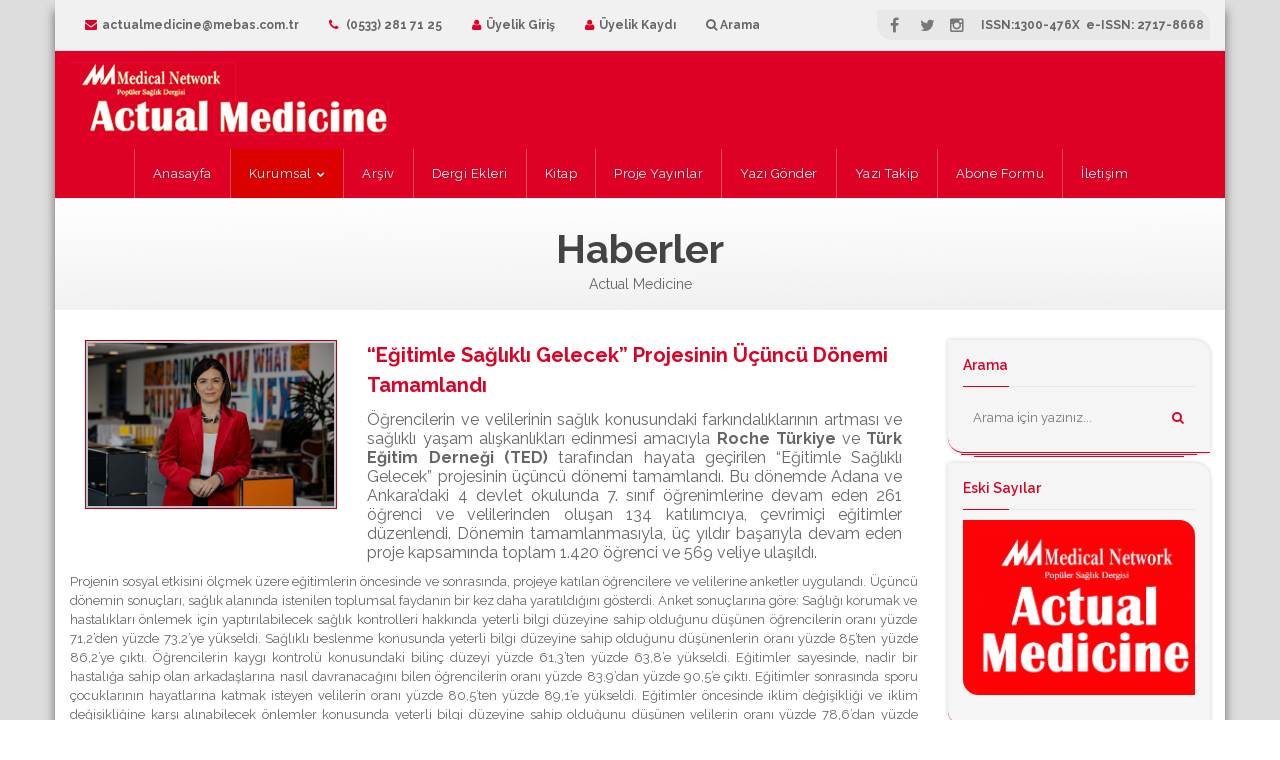

--- FILE ---
content_type: text/html
request_url: https://actualmedicine.com.tr/sayfa.asp?Sayfa=Haber&Detay=382
body_size: 20643
content:


<!DOCTYPE html>
<html>
		<head>
		<meta http-equiv="Content-Type" content="text/html; charset=iso-8859-9" />

		<title>Actual Medicine Popüler Sağlık Dergisi</title>




		<meta name="description" content="Actual Medicine Popüler Sağlık Dergisi">
		<meta name="keywords" content="Actual Medicine, Kardiyoloji, Oftalmoloji, GORM, Tip, Dergi, Kitap, Medical, Medicine, Fizik Tedavi, Science, Information, Dahiliye, Jinekoloji, Cerrahi, Pediatri, Kardiyoloji, Oftalmoloji, Enfeksiyon, Infection">
		<meta http-equiv="Pragma" content="no-cache" />
		<meta name="robots" content="index,follow" />
		<meta name="googlebot" content="index,follow" />
		<meta http-equiv="Content-Language" content="tr" />
		<meta name="copyright" content="Copyright © Actual Medicine Popüler Sağlık Dergisi , All Rights Reserved" />
		<meta name="viewport" content="width=device-width, initial-scale=1, maximum-scale=1">
	    <link rel="shortcut icon" href="assets/images/favicon.ico">
		<meta property="og:locale" content="tr_TR" />
		<meta property="og:type" content="website" />
		<meta property="og:title" content="Actual Medicine Popüler Sağlık Dergisi" />
		<meta property="og:description" content="Actual Medicine Popüler Sağlık Dergisi" />
		<meta property="og:url" content="http://www.actualmedicine.com.tr • https://mndijital.medicalnetwork.com.tr/category/acme/" />
		<meta property="og:site_name" content="Actual Medicine" />
		<link href='https://fonts.googleapis.com/css?family=Raleway:400,100,200,300,500,600,700,800,900&subset=latin,latin-ext' rel='stylesheet' type='text/css'>		    	
		<link rel="stylesheet" href="assets/css/assets.css">		
		<link rel="stylesheet" href="assets/css/style.css">
		<link id="theme_css" rel="stylesheet" href="assets/css/light.css">		
		<!--[if lt IE 9]>
	    	<script type="text/javascript" src="assets/js/html5.js"></script>
	    <![endif]-->
		<link id="skin_css" rel="stylesheet" href="assets/css/skins/default.css">		
		<script language="JavaScript">
		<!--
		function boyutlama()
		{
			var yukseklik=document.getElementById('iframe').contentWindow.document.body.scrollHeight;
			document.getElementById('iframe').height=yukseklik;
		}
		//-->
		</script>
<style>
video { max-width: 100%; height: auto;}
iframe,embed, object { max-width: 100%; }
</style>
<!-- Global site tag (gtag.js) - Google Analytics -->
<script async src="https://www.googletagmanager.com/gtag/js?id=G-6GKKN40YD3"></script>
<script>
  window.dataLayer = window.dataLayer || [];
  function gtag(){dataLayer.push(arguments);}
  gtag('js', new Date());

  gtag('config', 'G-6GKKN40YD3');
</script>
	</head>
	<body class="bg1">
<script type="text/javascript">
<!--
var EW_DATE_SEPARATOR; 
EW_DATE_SEPARATOR = "/";
if (EW_DATE_SEPARATOR == '') EW_DATE_SEPARATOR = '/';
EW_UPLOAD_ALLOWED_FILE_EXT = "gif,jpg,jpeg,png,doc,xls,pdf,zip,docx,xlsx"; 
var EW_FIELD_SEP = ', '; 
EW_ADD_OPTION_FILE_NAME = "assets/giris/addopt.asp"; 
var EW_AST_SELECT_LIST_ITEM = 0;
var EW_AST_TEXT_BOX_ID;
var EW_AST_CANCEL_SUBMIT;
var EW_AST_OLD_TEXT_BOX_VALUE = "";
var EW_AST_MAX_NEW_VALUE_LENGTH = 5; 
var ew_PageIndex = 0;
var ew_MaxPageIndex = 0;
var ew_MinPageIndex = 0;
var EW_TABLE_CLASSNAME = "ewTable"; 
var ew_MultiPageElements = new Array();
//-->
</script>
<script type="text/javascript" src="assets/giris/data.js"></script>	
    <div class="pageWrapper animsition boxed">
	    	<div class="top-bar">
			    <div class="container">
				   	<ul class="top-info f-left bold">
					    <li><a href="iletisim.asp" class="shape"><i class="fa fa-envelope"></i>actualmedicine@mebas.com.tr</a></li>
					    <li><span><i class="fa fa-phone"></i> (0533) 281 71 25</span></li>
				    </ul>
					<ul class="social-list f-right alter-gry shape">
						<li><a href="https://www.facebook.com/ActualMedicine" class="fa fa-facebook" data-tooltip="true" data-title="facebook" data-position="bottom"></a></li><li><a href="https://twitter.com/ActualMedicine" class="fa fa-twitter" data-tooltip="true" data-title="twitter" data-position="bottom"></a></li><li><a href="https://www.instagram.com/ActualMedicine" class="fa fa-instagram" data-tooltip="true" data-title="instagram" data-position="bottom"></a></li>
						<li><b>&nbsp;&nbsp; ISSN:1300-476X &nbsp;e-ISSN: 2717-8668&nbsp;&nbsp;</b><li>
					</ul>
					<ul class="top-info bold" style="">
							
							<li><a href="uye_giris.asp" class="shape"><i class="fa fa-user"></i>Üyelik Giriş</a></li>
							<li><a href="uyelik.asp" class="shape"><i class="fa fa-user"></i>Üyelik Kaydı</a></li>
							
						    <li>
						    <div class="top-search">
					    		<a href="arama.asp" class="main-color shape"><span class="fa fa-search"></span> Arama</a>
						    	<div class="search-box">
					    			<form action="arama.asp" method="get">
					    			<input type="text" name="isim" id="t" placeholder="Arama için yazınız ve enter'a basınız...">
					    			</form>
						    	</div>
						    </div>
						    </li>
					</ul>
			    </div>
		    </div>
		    <header class="top-head header-7" data-sticky="true">
			    <div class="container">				    
	    			<div class="up-head">
				    	<div class="logo">
					    	<a href="index.asp"><img alt="" src="assets/upload/logo/201812131255-actualmedicinelogo(1).png"></a>
					    </div>						
					    <div class="top-ad f-right" style="margin-top:3px;"></div>
				    </div>
			    </div>
	    		<div  class="full main-bg f-left responsive-nav">
					<div class="container">
						<div class="row">
							<nav class="top-nav">
								<ul>
									<li><a href="index.asp">Anasayfa</a></li>
									<li class=" selected"><a href="#">Kurumsal</a>
										<ul>
										<li><a href="sayfa.asp?Sayfa=Hakkimizda">Hakkımızda</a></li>
										<li><a href="sayfa.asp?Sayfa=Misyon">Misyonumuz</a></li>
										<li><a href="sayfa.asp?Sayfa=Vizyon">Vizyonumuz</a></li>
										<li><a href="sayfa.asp?Sayfa=Kimlik">Dergi Kimlik</a></li>
										<li><a href="sayfa.asp?Sayfa=Bilimsel_Danismanlik">Bilimsel Danışmanlar Kurulu</a></li>
										<li><a href="sayfa.asp?Sayfa=Yazim_Kural">Yazım Kuralları</a></li>
										<li><a href="sayfa.asp?Sayfa=Bilgi_Toplumu">Bilgi Toplumu Merkezi</a></li>
										<li><a href="sayfa.asp?Sayfa=Haber">Haberler</a></li>
										<li><a href="sayfa.asp?Sayfa=Duyuru">Duyurular</a></li>
										</ul>
									</li>
									<li ><a href="sayfa.asp?Sayfa=Dergi">Arşiv</a></li>
									<li ><a href="sayfa.asp?Sayfa=Dergi_Ekleri">Dergi Ekleri</a></li>
									<li ><a href="sayfa.asp?Sayfa=Kitap">Kitap</a></li>
									<li ><a href="sayfa.asp?Sayfa=Proje">Proje Yayınlar</a></li>
									<li><a href="yazi_gonder.asp">Yazı Gönder</a></li>
									<li><a href="yazi_takip.asp">Yazı Takip</a></li>
									<li><a href="abone_form.asp">Abone Formu</a></li>
									<li><a href="iletisim.asp">İletişim</a></li>
								</ul>
							</nav>
						</div>
					</div>			    
				</div>
		    </header>   
		    <div id="contentWrapper">
		    	<div class="pageContent">
	
					<div class="page-title title-4">
						<div class="container">
							<div class="row">
								<h1 class="black bolder ">Haberler</h1>
								<h5 class="grey">Actual Medicine</h5>
							</div>
						</div>
					</div>	
					<div class="section">
						<div class="container">
						<div class="row">
						<div class="padding-vertical-10"></div>
						<div class="col-md-9 left-cell">
						
								
								<div class="col-md-4">
								<div class="img-holder">
										<div class="img-over">
											<a style="right:60%;" href="assets/upload/sayfa/202311261711-cko.jpg" class="zoom shape" title="“Eğitimle Sağlıklı Gelecek” Projesinin Üçüncü Dönemi Tamamlandı"><i class="fa fa-search-plus"></i></a>
										</div>								
									<img class="fx bordered-img main-border" src="assets/upload/sayfa/202311261711-cko.jpg" alt="" />
								</div>
								<div class="padding-vertical-10"></div>
								</div>
								
								<div class="col-md-8 lg-tab-txt">
								
									<h3 class=" bolder main-color font-20">“Eğitimle Sağlıklı Gelecek” Projesinin Üçüncü Dönemi Tamamlandı</h3>
									<p><p style="text-align: justify;">&Ouml;ğrencilerin ve velilerinin sağlık konusundaki farkındalıklarının artması ve sağlıklı yaşam alışkanlıkları edinmesi amacıyla<strong> Roche T&uuml;rkiye</strong> ve<strong> T&uuml;rk Eğitim Derneği (TED)</strong> tarafından hayata ge&ccedil;irilen &ldquo;Eğitimle Sağlıklı Gelecek&rdquo; projesinin &uuml;&ccedil;&uuml;nc&uuml; d&ouml;nemi tamamlandı. Bu d&ouml;nemde Adana ve Ankara&rsquo;daki 4 devlet okulunda 7. sınıf &ouml;ğrenimlerine devam eden 261 &ouml;ğrenci ve velilerinden oluşan 134 katılımcıya, &ccedil;evrimi&ccedil;i eğitimler d&uuml;zenlendi. D&ouml;nemin tamamlanmasıyla, &uuml;&ccedil; yıldır başarıyla devam eden proje kapsamında toplam 1.420 &ouml;ğrenci ve 569 veliye ulaşıldı.</p></p>
								</div>
								<div>
								<p style="text-align: justify;">Projenin sosyal etkisini &ouml;l&ccedil;mek &uuml;zere eğitimlerin &ouml;ncesinde ve sonrasında, projeye katılan &ouml;ğrencilere ve velilerine anketler uygulandı. &Uuml;&ccedil;&uuml;nc&uuml; d&ouml;nemin sonu&ccedil;ları, sağlık alanında istenilen toplumsal faydanın bir kez daha yaratıldığını g&ouml;sterdi. Anket sonu&ccedil;larına g&ouml;re: Sağlığı korumak ve hastalıkları &ouml;nlemek i&ccedil;in yaptırılabilecek sağlık kontrolleri hakkında yeterli bilgi d&uuml;zeyine sahip olduğunu d&uuml;ş&uuml;nen &ouml;ğrencilerin oranı y&uuml;zde 71,2&rsquo;den y&uuml;zde 73,2&rsquo;ye y&uuml;kseldi. Sağlıklı beslenme konusunda yeterli bilgi d&uuml;zeyine sahip olduğunu d&uuml;ş&uuml;nenlerin oranı y&uuml;zde 85&rsquo;ten y&uuml;zde 86,2&rsquo;ye &ccedil;ıktı. &Ouml;ğrencilerin kaygı kontrol&uuml; konusundaki bilin&ccedil; d&uuml;zeyi y&uuml;zde 61,3&rsquo;ten y&uuml;zde 63,8&rsquo;e y&uuml;kseldi. Eğitimler sayesinde, nadir bir hastalığa sahip olan arkadaşlarına nasıl davranacağını bilen &ouml;ğrencilerin oranı y&uuml;zde 83,9&rsquo;dan y&uuml;zde 90,5&rsquo;e &ccedil;ıktı. Eğitimler sonrasında sporu &ccedil;ocuklarının hayatlarına katmak isteyen velilerin oranı y&uuml;zde 80,5&rsquo;ten y&uuml;zde 89,1&rsquo;e y&uuml;kseldi. Eğitimler &ouml;ncesinde iklim değişikliği ve iklim değişikliğine karşı alınabilecek &ouml;nlemler konusunda yeterli bilgi d&uuml;zeyine sahip olduğunu d&uuml;ş&uuml;nen velilerin oranı y&uuml;zde 78,6&rsquo;dan y&uuml;zde 79,6&rsquo;ya &ccedil;ıktı.</p>
<p style="text-align: justify;"><strong>T&uuml;rk Eğitim Derneği Genel Başkanı Sel&ccedil;uk Pehlivanoğlu</strong>, &ldquo;T&uuml;rk Eğitim Derneği olarak, &ccedil;ocuklarımıza adil, kapsayıcı ve nitelikli bir eğitim sunma hedefiyle &ccedil;alışmalarımızı s&uuml;rd&uuml;r&uuml;yoruz. Eğitimin toplumun dayanıklılığını ve iyileştirici g&uuml;c&uuml;n&uuml; vurgulamak i&ccedil;in &ccedil;aba sarf ederken, Roche T&uuml;rkiye ile yaptığımız ortak projelerden b&uuml;y&uuml;k mutluluk duyuyoruz. 2020 yılından bu yana devam ettirdiğimiz &ldquo;Eğitimle Sağlıklı Gelecek&rdquo; projesinin &ccedil;ıktılarını g&ouml;rmek ve burslu &ouml;ğrencilerimize ve ailelerine katkıda bulunmak bizim i&ccedil;in değerli. 6 Şubat'ta yaşanan deprem felaketi sonrası psikolojik destek eğitimleri gibi yeni i&ccedil;eriklerle &ouml;ğrencilere ve ailelere destek olmaya &ccedil;alıştık. Ayrıca depremde ebeveynlerini kaybeden &ouml;ğrenciler i&ccedil;in 8 yıl s&uuml;recek bir burs programı başlattık. Roche T&uuml;rkiye ile &ldquo;Eğitimle Sağlıklı Gelecek&rdquo; projesiyle başlayan iş birliğimiz deprem sonrası oluşturulan burs projesinde de devam ediyor. Gelecekte daha fazla &ouml;ğrenciyi aydınlatmak i&ccedil;in birlikte &ccedil;alışmaya devam edeceğiz&rdquo; ifadelerini kullandı.</p>
<p style="text-align: justify;"><strong>Roche İla&ccedil; T&uuml;rkiye Genel M&uuml;d&uuml;r&uuml; Dr. Natasa Klicko</strong> ise projeyle ilgili şunları s&ouml;yledi: &ldquo;Roche T&uuml;rkiye olarak, T&uuml;rk Eğitim Derneği iş birliğiyle ger&ccedil;ekleştirdiğimiz &ldquo;Eğitimle Sağlıklı Gelecek&rdquo; projesinin &uuml;&ccedil;&uuml;nc&uuml; d&ouml;nemini tamamlamaktan b&uuml;y&uuml;k bir mutluluk duyuyoruz. &Uuml;&ccedil; yılda bu proje ile sağlık bilincini artırmada &ccedil;ok &ouml;nemli yol kat ettik. &Ouml;ğrencilerin sosyal, fiziksel, zihinsel ve &ccedil;evresel sağlık konularında farkındalıklarını artırmalarını sağladık. Velilere &ccedil;ocuklarının sağlığına destek olmaları konusunda rehberlik ettik. Katılımcıların olumlu geri d&ouml;n&uuml;şleri bizlere doğru yolda olduğumuzu g&ouml;sterdi ve projenin devamını sağlamak i&ccedil;in bizi y&uuml;reklendirdi. Gelecekte daha fazla &ouml;ğrenciye ve veliye ulaşarak eğitimlerimizi &ccedil;eşitlendirmeyi ve toplum sağlığını g&uuml;&ccedil;lendirmeyi hedefliyoruz.&rdquo;</p>
<p style="text-align: justify;"><strong>Roche Diagnostik T&uuml;rkiye Genel M&uuml;d&uuml;r&uuml;, T&uuml;rkiye &amp; Orta Asya ve Kafkas &Uuml;lkeleri Y&ouml;netim Merkezi Başkanı Jordi Fernandez Capo</strong>: &ldquo;Roche T&uuml;rkiye olarak, sağlık hizmetlerinin &ouml;tesinde, &ldquo;eğitim&rdquo; gibi &ouml;nemli alanlarda da katkı sağlama sorumluluğumuzun bilincindeyiz ve bu kritik alanda s&uuml;rd&uuml;r&uuml;lebilir etki yaratma konusunda kararlıyız. T&uuml;rk Eğitim Derneği ile birlikte 2020 yılında hayata ge&ccedil;irdiğimiz &ldquo;Eğitimle Sağlıklı Gelecek&rdquo; projesi kapsamında bug&uuml;ne kadar &ouml;nemli adımlar attık ve gen&ccedil; nesillerin sağlık bilinci konusunda bir fark yaratmayı hedefledik. Projenin &uuml;&ccedil; d&ouml;nemi boyunca &ouml;ğrencilerimizi sağlıklı yaşam alışkanlıkları konusunda bilgilendirdik ve bu konuda onlara destek olduk. Aynı zamanda velilere de &ccedil;ocuklarının bedensel, ruhsal ve zihinsel sağlığı konusunda rehberlik ettik. Sağlıklı bir toplumun temel taşı olan sağlıklı gen&ccedil; nesiller yetiştirilmesine Roche T&uuml;rkiye olarak katkı sağlayabildiğimiz i&ccedil;in &ccedil;ok mutluyuz&rdquo; dedi.&nbsp;</p>
								</div>
								
								<div class="col-md-12">
								<div class="portfolio masonry  simple" id="masonry">
								
								</div>
								</div>
	
													
<div class="padding-vertical-20"></div>
<a class="btn btn-sm btn-icon-right main-bg" href="sayfa.asp?Sayfa=Haber"><i class="fa fa-arrow-left"></i><span>GERİ DÖN</span></a>




						</div>
						<aside class="col-md-3">
								<ul class="sidebar_widgets">
									<li class="widget search-widget shape">
										<h4 class="widget-head main-color">Arama</h4>
										<div class="widget-content">										
											<form action="arama.asp" method="get">
										    	<input type="text" name="isim" id="t2-search" class="txt-box" placeholder="Arama için yazınız..." />
												<button type="submit" class="main-color"><i class="fa fa-search"></i></button>
											</form>
										</div>
									</li>
									<li class="widget shape">
										<h4 class="widget-head main-color">Eski Sayılar</h4>
										<div class="widget-content">
										<div class="entry-image t-center">
										<a target="_blank" href="http://medicalnetwork.com.tr/web/sayi.asp?goster=1&DergiAdi=6#">
												<img class="shape" src="assets/images/ACMELogo.jpg"></a>
										</div></div>
									</li>
									<li class="widget shape">
										<h4 class="widget-head main-color">Kitaplar</h4>
										<div class="widget-content">
										
										<div class="entry-image t-center">
					                         <a href="sayfa.asp?Sayfa=Kitap&Detay=362">
					                             <img src="assets/upload/sayfa/20231181157-re).jpg" class="shape" alt="PLAZMA HÜCRE HASTALIKLARI">
					                         </a>
											 <h5 style="t-center">PLAZMA HÜCRE HASTALIKLARI</h5>
						                </div>
										
										</div>
									</li>

									<li class="widget shape">
										<div class="widget-content">
										<div class="entry-image t-center">
											
										</div></div>
									</li>
								</ul>
							</aside>
							</div>
							<div class="padding-vertical-15"></div>
						</div>
					</div>


				<footer id="footWrapper" class="footer-light">

<div  style="padding:5px 15px">
<div class="heading side-head">
<div class="head-5">
	<h4 class="uppercase"><span class="main-color">Gizlilik </span>Beyanı</h4>
</div>
<p class="sub-heading">
Yazarlar, <b>Actual Medicine</b> dergisi tarafından yukarıda istenen bilgileri sisteme yüklemeyi kabul ederler. Actual Medicine, kişisel bilgilerinizin gizliliği ve güvenliğini koruyacaktır. Herhangi bir kişisel bilgi sadece bu dergi ve bilimsel amaçlar için kullanılacaktır. Bu bilgiler başka amaçlarla kullanılmayacak ve üçüncü taraflarla paylaşılmayacaktır. Tek istisna, mahkeme kararları, taleplere karşı savunma hakları, yasadışı faaliyetlerden korunma ve benzeri yasal durumlardır.
<br>
Yazarlar; dergideki yenilikler, sağlık dünyasındaki gelişmeler, kongreler, sempozyumlar,  toplantılar,  seminerler ve farmakolojik gelişmeler hakkında Actual Medicine dergisinden gönderilecek yazılı, sözlü ve görsel bilgilendirme  e-postası almayı kabul eder.
</p>
</div>
</div>			    				

			    	<div class="footer-top">
			    		<div class="container">
			    			<div class="row">
			    				<p class="t-center font-20"></p>
			    			</div>
			    		</div>
			    	</div>
			    	<div class="footer-middle">
					    <div class="container">
						    <div class="row">
							    
							   	<div class="col-md-4 first">
								    <h3>Actual Medicine</h3>
								    <ul class="menu-widget">
										<li><a href="yazi_gonder.asp">Yazı Gönder</a></li>
									    <li><a href="yazi_takip.asp">Yazı Takip</a></li>
										<li><a href="abone_form.asp">Abone Formu</a></li>
										<li><a href="uyelik.asp">Üyelik</a></li>
								    </ul>
							    </div>
							    
							    <div class="col-md-4">
							    	<h3>Dergilerimiz</h3>
								    <ul class="menu-widget">
										<li><a target="_blank" href="http://www.actualmedicine.com.tr">Actual Medicine</a></li>
										<li><a target="_blank" href="http://www.mnkardiyoloji.com.tr">MN Kardiyoloji</a></li>
										<li><a target="_blank" href="http://www.mnoftalmoloji.com.tr">MN Oftalmoloji</a></li>
										<li><a target="_blank" href="http://www.gorm.com.tr">MN GORM</a></li>
										<li><a target="_blank" href="https://mndijital.medicalnetwork.com.tr">MN DİJİTAL</a></li>
								    </ul>
							    </div>

							    <div class="col-md-4 last contact-widget">
								    <h3>İletişim</h3>
								    <ul class="details">
								    	<li><i class="fa fa-map-marker shape sm"></i><span>Paradise City Çekmeköy Evleri Mehmet Akif Mh. Ulubatlı Hasan Cd. No:43 34782 Çekmeköy, İstanbul
</span></li>
								    	<li><i class="fa fa-envelope shape sm"></i><span>actualmedicine@mebas.com.tr</span></li>
								    	<li><i class="fa fa-phone shape sm"></i><span>(0533) 281 71 25</span></li>
								    </ul>
								    <ul class="social-list">
						<li><a href="https://www.facebook.com/ActualMedicine" class="fa fa-facebook shape sm" data-tooltip="true" data-title="facebook" data-position="bottom"></a></li><li><a href="https://twitter.com/ActualMedicine" class="fa fa-twitter shape sm" data-tooltip="true" data-title="twitter" data-position="bottom"></a></li><li><a href="https://www.instagram.com/ActualMedicine" class="fa fa-instagram shape sm" data-tooltip="true" data-title="instagram" data-position="bottom"></a></li>
								    </ul>
							    </div>
							    
						    </div>
					    </div>	
				    </div>
				    			    

				    <div class="footer-bottom">
					    <div class="container">
				    		<div class="row">
					    		
					    		<div class="copyrights">
								<img src="assets/images/Medical-Network-Logo.png" class="shape" alt="Actual Medicine">
								<br>
								© Copyrights <b class="main-color">Mebas Medikal Basın Yayın Ltd. Şti. </b> 2019. Her hakkı saklıdır.
					    		<br>
					    			Sitemiz;tıp doktorlarına,sağlık alanında bilgilendirmeye yönelik hazırlanmış olup; bu sitede yer alan bilgiler, tanı ve tedavi amaçlı kullanıldığında, sorumluluk tamamen kullanıcıya aittir.
					    		</div>					    						    		
							    
				    		</div>
					    </div>
				    </div>
				    
			    </footer>

		    </div>
		</div>
	    <a id="to-top"><span class="fa fa-chevron-up shape main-bg"></span></a>
 		<script type="text/javascript" src="assets/js/assets.min.js"></script>
		<script type="text/javascript" src="assets/js/script.js"></script>

		
	</body>
</html>


--- FILE ---
content_type: text/css
request_url: https://actualmedicine.com.tr/assets/css/light.css
body_size: 23035
content:
.comment-list ul.child-comment .comment-content h6 a,.team-box .team-details .social-list li a{
	color:#666
}
.top-head.sticky-nav .top-nav > ul > li > a,.top-head.sticky-nav .top-nav > ul > li > span > a,.top-head.transparent.sticky-nav .top-nav > ul > li > span > a{
	color:#777
}
body,.top-head.sticky-nav .top-nav > ul > li.hasChildren > a:after, .top-head.sticky-nav .top-nav > ul > li.hasChildren > span > a:after{
	color: #666 !important;
}
.top-head .main-bg .top-nav > ul > li.hasChildren > a:after, .top-head .main-bg .top-nav > ul > li.hasChildren > span > a:after,.header-9 .top-nav > ul > li.hasChildren:hover > a:after,.header-9 .top-nav > ul > li.hasChildren:hover > span > a:after,
.header-9 .top-nav > ul > li.hasChildren:hover > a span:after,.header-9 .top-nav > ul > li.hasChildren:hover > span > a span:after{
	color:#fff !important
}

.nav-border-bottom > ul > li:before,.nav-border-bottom li.mega-menu .inner-mega:before,.nav-border-left > ul > li:before,.nav-border-left li.mega-menu .inner-mega:before,.nav-border-top > ul > li:before,.nav-border-top li.mega-menu .inner-mega:before,
.nav-border-right > ul > li:before,.nav-border-right li.mega-menu .inner-mega:before,.feature-img figure{
	background-color:#ddd;
}
.dark .nav-border-bottom > ul > li:before,.dark .nav-border-bottom li.mega-menu .inner-mega:before,.dark .nav-border-left > ul > li:before,.dark .nav-border-left li.mega-menu .inner-mega:before,.dark .nav-border-top > ul > li:before,.dark .nav-border-top li.mega-menu .inner-mega:before,
.dark .nav-border-right > ul > li:before,.dark .nav-border-right li.mega-menu .inner-mega:before{
	background-color:#696969;
}

/* #999 */
.top-bar ul.top-info li,.top-bar ul.top-info li a,.bar-menu li a,.top-bar ul.top-info li,.top-search .search-box input[type=text],.top-head.header-6 .top-nav > ul > li > a > i,.post-item .post-meta li,
.top-head.header-8 .top-nav > ul > li > a span,.top-nav.dark-submenu li li a,.top-nav.dark-submenu .mega-menu > ul > li h4,.pricing-tbl.style-4 .plan-head i,select,input[type=file],.post-item .post-meta li a,.comment-list .comment-content .meta{
	color: #666
}
.fa-hover:hover > span{
	background:#999
}
.slick-dots li button{
	border:1px #999 solid;
}


/* #fff */
.social-list li a:after,.top-bar.main-bg ul li, .top-bar.main-bg ul li a,.top-bar.main-bg ul li i, .top-bar.main-bg ul.social-list li a,.top-head.transparent.dark .top-nav > ul > li.hasChildren > a:after,.top-head.transparent .logo a,.top-head.transparent .top-cart > a,
.top-head.transparent .top-nav > ul > li > a,.top-head.header-5 .top-cart > a,.top-head.header-6 .top-nav > ul > li:hover > a i,.top-head.header-6 .top-nav > ul > li:hover > a,.top-head .full.main-bg .top-nav > ul > li > a,.top-head.transparent .top-nav > ul > li > span > a,
.top-head.header-8 .top-nav > ul > li:hover > a span,.top-head.header-8 .top-cart > a,.top-head.header-5.sticky-nav .top-cart > a, .top-head.sticky-nav.header-8 .top-cart > a,.page-title.title-5 h1,.footer-top div.tweets > div a,.footer-top div.tweets .slick-prev,
.footer-top div.tweets .slick-next,.block-link,.dark-bg,.black-bg,.contact-widget .social-list li a:after,.tags.hover-effect li a:after,ul.flickr-widget .img-overlay:before,.box-1:hover .outlined i,.icon-box.gry-border-1:hover h3,.darker-bg,.black-bg
.top-nav.colored-submenu ul li ul a,.tags-widget .tags a:hover,.pricing-tbl.style-4:hover .plan-head h3,.top-head.header-8 .top-nav > ul > li.selected > a span,.darker-bg a,
.black-bg a,.dark-bg a,.btn-default,mark,.zoom .img-overlay:before,a.main-bg:hover,.btn.main-border.btn-outlined:hover,.fa-hover:hover > span{
	color:#fff
}
.top-head.transparent .top-nav > ul > li > a{
	text-shadow: 0 1px 0px rgba(0,0,0,.2);
}
.top-head.transparent.sticky-nav .top-nav > ul > li > a{
	text-shadow: none;
}

.white,.tabs-style-ballon li.active a,.one-page .diamonds.current a:hover,.pagination ul li.selected a{
	color: #fff !important;
}
.icon-box.gry-border-1:hover i,.white-bg,.team-box .team-img,.header-9 .top-nav > ul > li:not(.mega-menu):first-child:before {
	background-color:#fff !important;
}
body,.footer-top div.tweets .slick-prev:hover,.footer-top div.tweets .slick-next:hover,.top-head,.top-nav ul li ul,.cart-box,.top-head.sticky-nav,.page-title.title-4 .breadcrumbs,.icon-box:hover h3.bottom_half_border:after,.add-items i:hover,
.tabs li.active a,.tabs li.active a:before,.tabs nav li:first-child.active a,.content-wrap section,.pagination ul li:hover,.pricing-tbl.style-4,.pricing-tbl.style-4 .plan-head i,.toolsBar select,.white-bg,
.pagination.bar-1 ul,.pagination.bar-2 ul,.pager-slider,.header-left,.header-right,.conact_center_form,.bottom_tools a,.timeline .post-item:nth-child(even) .timeline_date .inner_date:before,.inner-menu ul ul,.top-bar li ul,.bordered-ul > li:hover,
.shop-main-menu > ul > li > ul,.pricing-tbl,.pageWrapper.boxed,.top-nav ul li ul,.top-cart .cart-box,.top-head.sticky-nav,#contentWrapper,.pageWrapper,.header-9 .top-nav > ul > li:not(.mega-menu):after,.header-9 .top-nav > ul > li.mega-menu > span:after{
	background-color:#fff;
}
.tabs-style-ballon.vertical .nav-tabs>li {
	border-color: #fff transparent;
}
.team-box.box-2:hover .social-list li,.progress-bars.style-5, .progress-bars.style-6{
	border-color: #fff !important;
}
input:-webkit-autofill {
    -webkit-box-shadow:0 0 0 50px #fff inset;
    -webkit-text-fill-color: #333;
}

/* #111 */
.tabs nav a:focus,.mini-cart-list a.remove:hover i,.black-color{
	color: #111;
}
/* #222 */
.top-bar.main-bg .social-list li a:after,.cont-success,.p-style2 figure .description,.p-style2 figure .description a,.cart-body a {
	color: #222;
}
.footer-3 .footer-top .social-list li,footer .divider.centered:before,footer .divider.centered:after,.btn-outlined:hover,.top-nav.dark-submenu ul li ul,.black-bg,.progress-bars.tool-tip .progress-bar span,.navbtn,.new-nav,.social-list li.main-bg:hover,
.section-full-bg.black-bg:before,.section-full-bg.black-bg:after {
	background-color: #222;
}
.btn-outlined:hover,.icon-box-small i.filled:after{
	border-color:#222;
}
.progress-bars.tool-tip .progress-bar span:after{
	border-color: #222 transparent transparent transparent;
}
.icon-box-small:hover i.right-angle b:before{
	border-color: transparent transparent transparent #222 !important;
}
.icon-box-small:hover i.left-angle b:before{
	border-color: transparent #222 transparent transparent !important;
}

/* #333 */
h1, h2, h3, h4, h5, h6,.dark-color,.team-box .team-details .team-name,.timeline .post-item .timeline_date .year,.item-cart a,.control-group .box i,span.lbl {
	color:#666
}
.page-title.title-5 h1,.footer-4 .footer-middle .container:before,.btn-default.btn-3d:hover,.pagination.bar-2 ul li:hover,.one-page.side-one .current a{
	background:#333;
}
.btn-default.btn-3d {
	-webkit-box-shadow: 0 4px 0 #333;
	box-shadow: 0 4px 0 #333;
}
.btn-default.btn-3d:hover {
	-webkit-box-shadow: 0 4px 0 #2A2A2A;
	box-shadow: 0 4px 0 #2A2A2A;
	border-color: #333;
	color: #fff;
}
.top-nav.dark-submenu li li a{
	border-top-color:#333
}
.top-nav.dark-submenu .mega-menu > ul > li{
	border-left-color:#333 !important
}
.section-full-bg.black-bg .tri{
	border-color: transparent transparent transparent #222;
}


/* #444 */
a,.top-nav li li a,.top-nav .mega-menu > ul > li h4,.mini-cart-total,.page-title h1,.page-title h3,.breadcrumbs a,.footer-top div.tweets .slick-prev:hover,.footer-top div.tweets .slick-next:hover,.icon-box h3,.panel-title,.pricing-tbl.style-3.selected .price_txt,
.footer-light .footer-middle h3,footer .divider i,.icon-box.gry-border-2:hover .block-icon i,.dark-text,.btn-grey,.btn-white,.pricing-tbl .price-lg,.fa-hover,.inner-menu ul ul li a,.top-bar ul ul li a,.icons-style-2 .heading,
.filter-by.style-2 ul li a:hover,.filter-by.style-3 ul li a:hover,.main-bg .btn-white:not(.btn-outlined),.main-bg .btn-white:not(.btn-outlined):hover {
	color:#444;
}
.darker-bg,.btn-default{
	background-color:#444
}
.btn-default{
	border-color: #444;
}
.pagination.bottom-border ul li:hover,.icons-style-2:hover i{
	border-bottom-color:#444 !important
}
.btn-shadow{
	-webkit-box-shadow: 3px 3px 0px 0px #444;
	-moz-box-shadow: 3px 3px 0px 0px #444;
	box-shadow: 3px 3px 0px 0px #444;
}
.section-full-bg.dark-bg .tri{
	border-color: transparent transparent transparent #444;
}

/* #666 */
.item-title{
	color:#666
}

/* #777 */
.top-bar ul.social-list li a,.top-head .logo a,.top-head .top-nav > ul > li > a, .top-head .top-nav > ul > li > span > a,.top-head .top-cart > a,.top-nav > ul > li li.hasChildren > a:after,.cart-body .price,.top-head.sticky-nav .logo a,.footer-middle .logo,.footer-light .footer-middle,.bar-wrap b,
.top-head.sticky-nav .top-nav > ul > li.hasChildren > a:after, .top-head.sticky-nav .top-cart > a,.footer-light .contact-widget .details li,.footer-light .footer-middle a,.list li.list-bg i,.filled.lg-icon i,
.btn-default.btn-outlined, .btn-default.btn-square_outlined,.head-1 p.sub-heading,.head-2 p.sub-heading,.head-3 p.sub-heading,.head-4 p.sub-heading,.head-5 p.sub-heading,.head-6 p.sub-heading,.head-7 p.sub-heading,.head-8 p.sub-heading,.tabs nav a,.circliful,
.circle-info, .circle-info-half,.fun-info,.cta_btn p,.pricing-tbl h3,.pricing-tbl.style-3:hover .price_txt,.pagination.bar-1 ul li a,.pagination.bar-2 ul li a,.pagination.bar-3 ul li a,.progress-bars.style-6 span.bar-title,.item-price ins
.tags-widget .tags a,.cont-success i.success-icon,.login-2 .login-head,.name-holder h5 a,.cart-body .price{
	color: #777;
}
.top-head.sticky-nav .top-nav > ul > li > a{
	color:#777
}
.dark-bg,.icon-box h3.bottom_half_border:after,.head-6:after,.tags-widget .tags a:hover{
	background-color:#777
}
.dark-border{
	border:1px #777 solid
}
.top-head.sticky-nav a.white{
	color:#777 !important
}
.top-head.sticky-nav a.dark-bg.white{
	color:#fff !important
}

.btn-default.btn-outlined, .btn-default.btn-square_outlined {
	border-color: #c2c2c2;
}

/* #888 */
.icons-style-1 i{
	color:#000
}
/* #f1f1f1 */
pre,.filter-by.style-2 ul li a:hover,.filter-by.style-3 ul li a:hover,span.lbl,.testimonials-3 .testimonials-bg {
	background:#f1f1f1;
}
.content-wrap section,.filter-by.style-2 ul li a,.filter-by.style-3 ul li a,.item-box,.break-news,.shop-main-menu > ul > li > ul,.shop-main-menu {
	border:1px #e8e8e8 solid
}
.tabs li.active a,.tabs.vertical li:first-child.active a {
	border-top:1px #f1f1f1 solid;
}
.tabs nav li:first-child.active a,.tabs.vertical li.active a,.socials-widget.style-2 .social-list li {
	border-left:1px #e9e9e9 solid;
}
.tabs nav li:last-child.active a {
	border-right:1px #f1f1f1 solid;
}
.tabs.vertical li:last-child.active a,.p-1-col .portfolio-item,.lg-item,.socials-widget.style-2 .social-list li,.shop-main-menu > ul > li,.shop-main-menu li li a{
	border-bottom:1px #e9e9e9 solid;
}
.tabs-style-bottomline.vertical .nav-tabs {
	border-right: 2px #ddd solid;
}

/* #eee */
.filled.lg-icon i,.team-box .team-details .social-list li a,.pagination.bar-3 ul li:hover,.progress-bars.style-6,.tags-widget .tags a{
	background:#eee;
}
.filter-by.style-3{
	border: 1px #eee solid;
}
blockquote{
	border-color: #eee;
}

.top-nav li li a,.w-recent-posts li,.inner-menu ul ul li a,.top-bar ul ul li a {
	border-top: 1px #eee solid;
}
.icons-style-2 .heading {
	border-bottom: 1px #eee solid;
}

.cart-mini-lft img {
  border: 1px rgba(255, 255, 255, 0.26) solid !important;
}
.bordered-ul > li{
	border-left:1px rgba(0,0,0,.07) solid
}
.lg-not-found{
	color:#e0e0e0;
}
.lg-not-found i:after{
	border: 5px #e0e0e0 solid;
}
.tabs-style-default .tab-content .tab-pane.active{
	border:1px solid #ddd;/* border-top:0
 */
}

/* #f2f2f2 */
.tabs nav a,.pagination ul li,.cont-success,.login-box-lg .login-inner,.grid .post-item .post-gallery,.share-post,.accordion .panel-default >.panel-heading h4 a,.accordion.style-1 .panel >.panel-heading h4 a.collapsed,.icon-box.gry-border-2 .head-bg,
.item-box:hover,.product-img,.alter-gry,.team-box.box-2 .team-details .team-pos {
	background-color: #e8e8e8;
}

/* #f4f4f4 */
.bar-menu li {
	border-left: 1px #f4f4f4 solid;
}
.page-title,.p-style4 .name-holder{
	background-color: #eaeaea;
}

/* #f5f5f5 */
.pricing-tbl.style-3 .price_txt,.pricing-tbl.style-4 .plan-head,.pricing-tbl.style-4 .plan-head:before,.pricing-tbl.style-4 .plan-head:after,.pricing-tbl.style-2 h3,th,.testimonials-3 .testimonials-name{
	background-color:#EFEFEF;
}
.pricing-tbl.style-2 h3:after {
	border-top-color: #EFEFEF;
}
.sidebar_widgets li.widget{
	background:#f5f5f5
}
/* #fafafa */
.post-item .post-content{
	background:#f5f5f5
}

/* #e4e4e4 */
.pricing-tbl{
	border:1px #e4e4e4 solid
}
.tabs-style-ballon .nav-tabs{
	background:#EAEAEA
}

.top-head{
	border-bottom: 1px #f7f7f7 solid;
}

/* #e6e6e6 */
.btn-default.btn-outlined:hover, .btn-default.btn-square_outlined:hover,.divider.centered:before,.divider.centered:after,.divider.lft:before,.divider.rit:before {
	background-color: #e6e6e6;
}
.divider.bordered i{
	border:1px #e6e6e6 solid;
}
blockquote:before,blockquote:after,.top-nav.colored-submenu ul li ul a:hover{
	color:#e6e6e6
}

/* #f9f9f9 */
.bquote-1,.bquote-3,.bquote-4,.team-box.box-1 .team-details,.pricing-tbl.style-4 ul li:nth-child(even),tr.even td{
	background-color:#f2f2f2
}
.gry-bg, .tabs-style-bg .nav-tabs>li a{
	background-color:#f1f1f1
}
/* #f0f0f0 */
.list li.list-bg,.bottom_tools{
	background:#f0f0f0;
}
.widget-categories ul li,.w-recent-posts > ul > li, .w-recent-comments ul li {
	border-top: 1px #E4E4E4 solid;
}

/* #e1e1e1 */
.team-box.box-2,.pagination.bar-1 ul,.pagination.bar-2 ul,.mini-cart .checkout a,.pagination ul li,.accordion.style-1 .panel >.panel-heading h4 a:not(.collapsed),.accordion.style-2 .panel {
	border:1px #e1e1e1 solid
}
.pagination.bar-1 ul li{
	border-left:1px #e1e1e1 solid;
}
.accordion.style-3 .panel >.panel-heading h4 a{
	border-top:1px #e1e1e1 solid;
}
.accordion.style-4 .panel>.panel-heading h4 a{
	border-bottom:1px #e1e1e1 solid;
}

/* #e7e7e7 */
.footer-light .footer-middle {
	background:#e7e7e7;
}
.mini-cart-list li,.mini-cart-total {
	border-bottom: 1px solid #e7e7e7;
}
.mini-cart-total .total {
	border-top: 1px solid #e7e7e7;
}
.left-gry-border{
	border-left: 1px solid #e7e7e7;
}
.left-white-border{
	border-left: 1px solid #fff;
}


/* e8e8e8 */
.list li.list-bg i,.comment-list .child-comment .comment-content h6{
	background:#e8e8e8;
}
.bquote-3,.bquote-4,input[type=text], input[type=email],input[type=password],.login-2 .login-box-lg .login-inner,select,input[type=file],.post-tags .tags li{
	border:1px #e8e8e8 solid
}
.widget.custom-menu-widget ul li{
	border-top: 1px #e8e8e8 solid;
}
.sidebar_widgets .widget-head{
	border-bottom: 1px #e8e8e8 solid;
}
textarea{
	border: 1px solid #e8e8e8;
	border-radius: 0;
	-webkit-box-shadow: inset 0 1px 1px rgba(0,0,0,.075);
	box-shadow: inset 0 1px 1px rgba(0,0,0,.075);
	-webkit-transition: border-color ease-in-out .15s,-webkit-box-shadow ease-in-out .15s;
	-o-transition: border-color ease-in-out .15s,box-shadow ease-in-out .15s;
	transition: border-color ease-in-out .15s,box-shadow ease-in-out .15s;
	resize:none
}

/* #e9e9e9 */
.timeline:before,.timeline .post-item:nth-child(even) .timeline_date:before,tfoot{
	background:#e9e9e9
}
.top-head.header-4 .top-search,.top-head.header-7 .top-search,.timeline .post-item:nth-child(even) .timeline_date .inner_date:before,.top-head.header-2 .top-nav > ul > li > a,.top-head.header-2 .top-nav > ul > li > span > a,.top-head.header-2 .top-cart,.top-head.header-2 .top-search {
	border: 1px #e9e9e9 solid;
}
/*.top-head,*/.list li.bottom-border,.price-block,.product-block,.top-bar:not(.main-bg) {
	border-bottom: 1px #e9e9e9 solid;
}
.top-head.header-2 .top-cart {
	border-right: 1px #e9e9e9 solid;
}
.top-nav .mega-menu > ul > li {
	border-left: 1px #e9e9e9 solid;
}
.tabs-style-lg .nav-tabs>li {
	border-right: 1px #e9e9e9 solid;
	border-top: 1px #e9e9e9 solid;
}
.tabs-style-lg .nav-tabs>li:first-child {
	border-left: 1px #e9e9e9 solid;
}

/* efefef */
.team-box.box-2 .team-name{
	background:#efefef;
}
.testimonials-5 [class*="col-md-"],.clients-grid1 [class*="col-md-"],.clients-grid2 [class*="col-md-"],.clients-grid3 [class*="col-md-"]{
	border-color:#ddd;
}


/* #dcdcdc */
.head-2 b{
	color: #DCDCDC;
}
.head-1:after,.head-1:before,.head-2:after,.head-2:before{
	background-color:#dcdcdc
}
.head-3:after,.head-3:before{
	border-top:1px #dcdcdc solid;
	border-bottom:1px #dcdcdc solid;
}

/* #ddd */
.widget.custom-menu-widget ul li:before,.w-recent-comments i,.soon-form:before,.not-found-form:before,.top-shop-links a i{
	color:#ddd
}
.footer-light .footer-top,.footer-light .footer-bottom,ul.child-comment:before,.add-items i,.head-5:before{
	background:#ddd
}
.box-1 .outlined i,.icon-box-small .outlined,pre,.social-list .outlined,.pro-info-cell > div,.add-items i:hover,.qty-txt-box input[type=text],.shop-ads-top,.tabs-style-default.vertical .tab-content .tab-pane.active,.checkbox-table .floated-item{
	border:1px #ddd solid;
}
.footer-light .contact-widget .social-list li.diamond.outlined:after,.default-border,.testimonials-4 .testimonials-img img,.testimonials-3 .testimonials-img img,.testimonials-5 .testimonials-img img,
.header-9 .top-nav > ul > li:not(.mega-menu):after,.header-9 .top-nav > ul > li.mega-menu > span:after{
	border-color:#ddd
}
.tabs-style-default.vertical .nav-tabs>li.active>a{
	border:1px #ddd solid !important;
	border-right:0px !important
}

.top-head.header-4 .top-cart .cart-box {
	border-top: 3px #ddd solid;
}
.head-6,.icons-style-2 .heading,.tabs-style-bottomline .nav-tabs{
	border-bottom:1px #ddd solid;
}
.pagination.bottom-border ul li{
	border-bottom:3px #ddd solid
}
.tabs-style-default .nav-tabs>li.active>a, .tabs-style-default .nav-tabs>li.active>a:focus, .tabs-style-default .nav-tabs>li.active>a:hover {
    border: 1px solid #ddd;
    border-bottom-color: transparent;
}
/* #d0d0d0 */
.contact-widget .details li {
	color: #d0d0d0;
}
.footer-light .menu-widget li{
	border-top-color:#d0d0d0
}

/* #ccc */
.sitemap > ul > li > ul > li li:before,.icons-style-2 i{
	color:#ccc
}
.head-8:before{
	background:#ccc;
}
.footer-light .tags li,.footer-light .social-list li.outlined{
	border-color:#ccc
}

.mini-cart-list a.remove i {
	color: #bababa;
}
.footer-light .recent-posts-footer li .post-img img{
	border-color:#cdcdcd
}
.divider i{
	color:#d5d5d5;
}

.icon-box.gry-border-1,.icon-box.gry-border-2{
	border:1px #ebebeb solid;
}
li.outlined.circle,li.outlined.rectangle,.minimal-socials .outlined{
	border:1px #4a4a4a solid
}
blockquote p {
	color: #afafaf;
}
blockquote span {
	color: #a3a3a3;
}
.top-nav.colored-submenu ul li ul ul {
	border-left-color: #fff !important;
}
.top-nav.colored-submenu ul li ul li a{
	border-color:rgba(0,0,0,.12)
}
.top-nav.colored-submenu .mega-menu > ul > li{
	border-left-color:rgba(0,0,0,.12) !important
}
.top-nav.colored-submenu ul ul ul:before{
	border-color: transparent #fff transparent transparent !important;
}
.testimonials-4 .testimonials-bg:after{
	border-color: rgba(255,255,255,.5) transparent transparent transparent;
}
.testimonials-4 .testimonials-bg{
	border:1px rgba(255,255,255,.5) solid;
	border-bottom-width: 4px;
}
.testimonials-3 .testimonials-bg:after,.testimonials-4 .testimonials-bg:after,.testimonials-3 .testimonials-bg:before,.testimonials-4 .testimonials-bg:before{
	background-color:rgba(255,255,255,.5)
}
.testimonials-3.dark .testimonials-bg:after,.testimonials-4.dark .testimonials-bg:after,.testimonials-3.dark .testimonials-bg:before,.testimonials-4.dark .testimonials-bg:before{
	background-color:rgba(0,0,0,.7)
}
.testimonials-4.dark .testimonials-bg{
	background:rgba(0,0,0,.7);
	color:#fff
}

.top-nav.colored-submenu li li a:hover{
	background-color:rgba(0,0,0,.12);
}
.top-nav.colored-submenu .mega-menu li a:hover{
	background-color:transparent;
}
.top-nav.colored-submenu > ul > li > ul{
	border-bottom:0 !important;
	border-top:3px #fff solid
}
.pricing-tbl ul li{
	border-top:1px #ebebeb solid;
	color:#bbb
}
.pricing-tbl.style-2 h3,.pricing-tbl.style-4 .plan-head{
	border-bottom:1px #ebebeb solid;
}
.pricing-tbl.style-2 h3:before {
	border-top-color: #ebebeb;
}
.list-grid a{
	background:#ebebeb
}
.pricing-tbl.style-4 .plan-head:before,.pricing-tbl.style-4 .plan-head i{
	border: 1px #e9e9e9 solid;
}
.progress-bars.style-5{
	background:#2a2a2a;
}
.progress-bars.style-5 .progress{
	border-bottom:1px #343434 solid;
}
.progress-bars.style-5 span.bar-title{
	color:#b8b8b8;
}
.progress-bars.style-6 span.bar-title{
	color:#777
}
.progress-bars.style-5 .progress-bar span{
	background:rgba(0,0,0,.2)
}
.progress-bars.style-6 .progress-bar span{
	background:#e6e6e6;
	color:#777
}
.progress-bars.style-6 .progress{
	border-bottom:1px #ddd solid;
}
.progress-bars.style-6 .progress:last-child{
	border-bottom:0
}

.pagination.bar-1 ul,.pagination.bar-2 ul{
	background: -moz-linear-gradient(top,  #ffffff 0%, #f3f3f3 100%);
	background: -webkit-gradient(linear, left top, left bottom, color-stop(0%,#ffffff), color-stop(100%,#f3f3f3));
	background: -webkit-linear-gradient(top,  #ffffff 0%,#f3f3f3 100%);
	background: -o-linear-gradient(top,  #ffffff 0%,#f3f3f3 100%);
	background: -ms-linear-gradient(top,  #ffffff 0%,#f3f3f3 100%);
	background: linear-gradient(to bottom,  #ffffff 0%,#f3f3f3 100%);
}

.top-nav li li:hover > a,.top-nav li li.selected > a{
	background:rgba(0,0,0,.02);
}
.top-nav.colored-submenu li li > a{
	color:#fff !important
}
.top-nav.colored-submenu li li.selected > a{
	background:rgba(0,0,0,.12) !important;
	color:#fff !important
}

.top-bar{
	background:#f1f1f1
}
.side-nav > ul > li > ul li {
	border-bottom:1px rgba(0,0,0,.08) solid
}

table {
	border: 1px solid #e2e2e2;
}
tr:nth-child(even) {
    background: #f3f3f3;
}
th {
    border-right: 1px solid #e2e2e2;

	border-bottom: 2px #777 solid;
}
td, caption {
	border-right: 1px solid #e2e2e2;
	border-bottom: 1px solid #e2e2e2;
}
.bottom_tools a i{
	color:#dadada
}
.comment-list > li{
	border:1px #ececec solid;
}
.divider.bg i,.sitemap > ul > li > a,.comment-list .comment-avatar,.accordion.style-5 .panel-collapse{
	background:#ececec
}
.item-cart {
	border-bottom: 1px #dfdfdf solid;
}
#items-num {
	border: 1px #dfdfdf solid;

}
.old-price{
	color:#c4c3c3;
}
.shop-ajax {
	background-color: #fff;
}
.diamond.colored{
	color:#fff;
	text-shadow: 1px 1px 1px rgba(0,0,0,.5);
}
.pageWrapper.boxed{
	box-shadow: 0 10px 10px #666;
}
.full-heading.dark-bg:before{
	border-color:#777 transparent transparent transparent
}
.full-heading.black-bg:before{
	border-color:#222 transparent transparent transparent
}
.full-heading.gry-bg:before{
	border-color:#f1f1f1 transparent transparent transparent
}
.full-heading.alter-gry:before{
	border-color:#e8e8e8 transparent transparent transparent
}


--- FILE ---
content_type: application/javascript
request_url: https://actualmedicine.com.tr/assets/js/script.js
body_size: 29168
content:
(function($) {

	"use strict";
	/* ================ Choose your template theme color, skin and layout. ================ */
	
	var $theme				= 'light',		// available values: 'light','dark'.
		$skin				= 'default',	// available values: 'default','1','2','3','4','5','6','7','8','9','10','11','12'.
		$layout				= 'wide',		// available values: 'wide','boxed'.
		$shape				= 'new-angle',	// available values: 'new-angle','round','border5px','square','right-angle','left-angle','top-angle','bottom-angle'.
		$bodyclass			= 'bg1',		// for boxed layout only, available values: patterns : 'bg1','bg2','bg3','bg4','bg5','bg6','bg7','bg8','bg9','bg10' & background images: 'bg11','bg12','bg13'.
		$rtl				= '0',			// 0 is false and 1 is true.
		$page_transition	= '1';			// 0 to disable page transitions.
		
	var theme_css	= $('#theme_css').attr('href'),
		theme_name	= theme_css.substring(theme_css.lastIndexOf("/") + 1, theme_css.length),
		th_nam		= theme_name.replace('.css',''),
		skin_css	= $('#skin_css').attr('href'),
		skin_name	= skin_css.substring(skin_css.lastIndexOf("/") + 1, skin_css.length),
		sk_nam		= skin_name.replace('.css',''),
		theme_url 	= theme_css.replace(theme_name,''),
		skin_url 	= skin_css.replace(skin_name,'');
	
	if($theme == th_nam || th_nam == 'light'){
		$('#theme_css').attr('href',theme_url+$theme+'.css');
	}else{
		$('#theme_css').attr('href',theme_url+th_nam+'.css');
	}
		
	if($skin == sk_nam || sk_nam == 'default'){
		$('#skin_css').attr('href',skin_url+$skin+'.css');
	}else{
		$('#skin_css').attr('href',skin_url+sk_nam+'.css');
	}
	
	if($layout != 'wide'){
		$('.pageWrapper').addClass('boxed');
		$('body').addClass($bodyclass)
	}
	
	// add shapes styles.
	$('html,.shape').addClass($shape);
	
	if($rtl == '1'){
		$('head').append('<link rel="stylesheet" href="assets/css/rtl.css">');
		var $rt = true;
	}else{
		var $rt = false;
	}
		
	/* ================ Check for Mobile. ================ */
	if(/Android|webOS|iPhone|iPad|iPod|BlackBerry|IEMobile|Opera Mini/i.test(navigator.userAgent) ) {
	 	$('html').addClass('touch');
	}else{
		$('html').addClass('no-touch');
	}
	$('.touch .fx').addClass('animated'); // disables mobile animations
		
	var ScrlTop = $(window).scrollTop();
	
	/* ================ Top Menu. ================ */
	var mnav = $('.nav-animate.top-nav > ul');
	var mainnav = $('.top-nav > ul');
	
	mnav.find(' > li').each(function(){
		var txtH = $(this).find('> a').text();
		$(this).find('> a').wrapInner('<span data-hover="'+txtH+'"/>');
	});
	mainnav.find('li').not('.mega-menu li').each(function(){
		var submenu = $(this).find('> ul');
		if (submenu.length){
			$(this).addClass('hasChildren');
		}
	});
	
	mainnav.find('li.mega-menu').each(function(){
		$(this).find('> a').wrap('<span class="inner-mega"></span>');
	});
	
	/* =================== Side Nav ===================== */
	if($('.header-left').length > 0){
		$('.pageWrapper').addClass('left-side-wrap');
	}
	if($('.header-right').length > 0){
		$('.pageWrapper').addClass('right-side-wrap');
	}
	if($('.side-nav').length > 0){
		var side_menu = $('.side-nav > ul'),
			items = side_menu.find('li');
		side_menu.find('ul').addClass('main-bg');
		items.each(function(){
			var ul = $(this).find('ul:first');
			if (ul.length){
				$(this).addClass('hasChildren');
			}
		});
	}
	
	/* ================ Show Hide Search box. ================ */
	$('.top-search .search-box').prepend('<a href="#" class="close-srch fa fa-times">X</a>');
	$('.top-search > a').on("click",function(){
		var sbox = $(this).parent().find('.search-box');
		if(sbox.is(':visible')){
			$(this).parent().find('.srch-overlay').remove();
			sbox.hide().removeClass('animated zoomInDown').addClass('fx');
			return false;
		}else{
			$(this).parent().append('<div class="srch-overlay"/>');
			sbox.show().delay(500).removeClass('fx').addClass('animated zoomInDown');
			return false;
		}
	});
	$('.close-srch').on("click",function(e){
		$(this).parent().parent().find('.srch-overlay').fadeOut(500).remove();
		$(this).parent().parent().find('.search-box').hide().removeClass('animated zoomInDown').addClass('fx');
		return false;
	});
	
	
	/* ================ Show Hide Cart box. ================ */
	$('.top-cart > a').on("click",function(){
		if($(this).parent().find('.cart-box').is(':visible')){
			$(this).parent().removeClass('selected').find('.cart-box').fadeOut(300);
			return false;
		}else{
			$(this).parent().addClass('selected').find('.cart-box').fadeIn(300);
			return false;
		}
	});
	
	$(document).on("mouseup",function(e){
		if($('.cart-box').is(':visible')){
			var targ = $(".cart-box");
			if (!targ.is(e.target) && targ.has(e.target).length === 0){
			$('.cart-box').fadeOut(300);
			$('.top-cart').removeClass('selected');
			}
		}
	});
	
	/* ================ Responsive Menu ================= */
	if($('.responsive-nav').length){
		
		var responsnav = $('.responsive-nav').find('nav').html();
		$('.pageWrapper').prepend('<a class="navbtn" href="#"><i class="fa fa-navicon"></i></a><div class="new-nav">'+responsnav+'</div>');
		$('.navbtn').on("click",function(e){
			e.preventDefault();
			if($('.pageWrapper').hasClass('responsive-body')){
				$(this).removeClass('active').find('i').removeClass('fa-times').addClass('fa-navicon');
				$('.new-nav').removeClass('active');
				$('.pageWrapper').removeClass('responsive-body');
				return false;
			}else{
				$(this).addClass('active').find('i').addClass('fa-times').removeClass('fa-navicon');
				$('.new-nav').addClass('active');
				$('.pageWrapper').addClass('responsive-body');
				return false;
			}
		});
		
		$('.new-nav li.hasChildren').find(' > a[href="#"]').on("click",function(e){
			e.preventDefault();
			$(this).parent().find('> ul').slideToggle();
			$(this).parent('li.hasChildren').toggleClass('active');
			return false;
		});
		
		$('.new-nav li.mega-menu.hasChildren').find('span.inner-mega > a[href="#"]').on("click",function(e){
			e.preventDefault();
			$(this).parent().parent().find('> ul').slideToggle();
			$(this).parent().parent('li.hasChildren').toggleClass('active');
			return false;
		});
		
		$('.new-nav li.hasChildren.mega-menu').find(' h4').on("click",function(e){
			e.preventDefault();
			$(this).parent().find('> ul').slideToggle();
			$(this).parent('li.hasChildren').toggleClass('active');
			return false;
		});
	}
	
	/* adjust submenu positions */
	var $sub = $('.top-nav ul ul');
	if($sub.length && $('.container').length){
		var $c = $('.container').width() + $('.container').offset().left + 30;
		$sub.each(function(){
			var $lft = $(this).offset().left + $(this).width() - 10;
			if( $lft > $c){
				$(this).addClass('rit-menu');
			}
		});
	}
	
	/* ================ boxed transparent header bottom line function =================== */
	if($('.top-head.boxed-transparent').length){
		var main_cont = $('.top-head.boxed-transparent > .container'),
			mW = main_cont.width(),			
			WW;
			
			if ($('.top-head.boxed-transparent .top-nav > ul > li.selected').length > 0){
				var selOff = $('.top-head.boxed-transparent .top-nav > ul > li.selected').offset().left,
					mOff = main_cont.offset().left,
					defW = selOff - mOff + ($('.top-head.boxed-transparent .top-nav > ul > li.selected').width() + 10);
					main_cont.append('<span class="bot-line"></span><span class="lft-line main-bg"></span>');
					$('.bot-line').css('width',defW + 'px');
			}else{
				var selOff = $('.top-head.boxed-transparent .logo').addClass('no-lines');
			}
		
		
		$('.top-head.boxed-transparent .top-nav > ul > li').each(function(){
			var thisOff = $(this).offset().left,
				thisW	= $(this).width() + 10;
			$(this).hover(function(){
				WW = thisOff - mOff + thisW;
				$('.bot-line').css('width',WW + 'px');
			},function(){
				$('.bot-line').css('width',defW + 'px');
			});
		});
	}
		
	/* ================ Back to top button. ================ */
	if (ScrlTop > 1) {
		$('#to-top').css({'transform':'translate3d(0,0,0)'});
	} else {
		$('#to-top').css({'transform':'translate3d(50px,50px,0)'});
	}
	$('#to-top,.divider .to-top').on("click",function(){
		$('html, body').animate({scrollTop: '0px'}, 800);
		return false;
	});
				
	/* ================ social links copy :after icon. ================ */
	$('.social-list li a').each(function(){
    	var contt = window.getComputedStyle(this,':before').content.replace(/\'/g, "").replace(/\"/g, "");
    	$(this).attr('data-hover',contt);
	});
	
	/* ================ Message boxes clode buttons. ================ */
	$('.msg-box').each(function(){
		$(this).prepend('<a class="close fa fa-times" href="#"></a>');
		$(this).find('a.close').on("click",function(e){
			e.preventDefault();
			$(this).parent().addClass('animated zoomOut').delay(500).queue(function(n) {
			  $(this).remove();
			});
			return false;
		});
	});
	
	/* ================ pager bar 3. ================ */
	$('.pagination.bar-3 ul').append('<div class="pager-slider"></div>');
	var page_n  = $('.pagination.bar-3 ul li.selected'),
		sel_pag = page_n.prevAll('li').length,
		sel_off = (sel_pag*40)+80;
	setTimeout(function(){
		$('.pager-slider').animate({width:sel_off+'px'},300);
	},2000);
	
	
	/* ================ Tabs. ================ */
	$('.nav-tabs a').on("click",function(e) {
		e.preventDefault();
		$(this).tab('show');
		return false;
	})
		
	$('.login-popup').on("click",function(e) {
		e.stopPropagation();
		return false;
	});
    
	$('.dropdown').on('show.bs.dropdown', function(e){
		var $dropdown = $(this).find('.dropdown-menu');
		var orig_margin_top = parseInt($dropdown.css('margin-top'),10);
		$dropdown.css({'margin-top': (orig_margin_top + 20) + 'px', opacity: 0}).animate({'margin-top': orig_margin_top + 'px', opacity: 1}, 300, function(){
			$(this).css({'margin-top':''});
		});
	});
   
	// Add slidedown & fadeout animation to dropdown
	$('.dropdown').on('hide.bs.dropdown', function(e){
		var $dropdown = $(this).find('.dropdown-menu');
		var orig_margin_top = parseInt($dropdown.css('margin-top'),10);
		$dropdown.css({'margin-top': orig_margin_top + 'px', opacity: 1, display: 'block'}).animate({'margin-top': (orig_margin_top + 20) + 'px', opacity: 0}, 300, function(){
			$(this).css({'margin-top':'', display:''});
		});
	});
	
	/* ================ Accordions. ================ */
	$('.accordion').collapse({
		toggle: false
	});
	$('.accordion.style-2 [data-toggle="collapse"]').each(function(){
		$(this).on("click",function(e) {
			e.preventDefault();
			var $par = $(this).parent().parent().parent();
			if(!$par.hasClass('main-bg')){
				$par.parent().find('.panel').removeClass('main-bg');
				$par.addClass('main-bg');
			}else{
				$par.removeClass('main-bg')
			}
		});
	});	
	
	/* ================ circliful charts. ================ */
	$('.c-chart').each(function(){
		$(this).waypoint(function() {
			$(this).circliful();
			var LH = $(this).find('.circle-text').css('line-height'),
				half = parseInt($(this).find('.circle-text-half').css('height'),10);
			if ($(this).hasClass('bottom-txt')){
				$(this).find('.fa').css('line-height',LH);
			}
			if ($(this).attr('data-type') == 'half'){
				$(this).css('height',half-48+'px');
			}
		},{offset: '90%',triggerOnce: true});
	});
	
	
	/* ================ Counter. ================ */
	$('.odometer').each(function(){
		$(this).waypoint(function() {
			var the = $(this),
			timerss = the.attr('data-timer');
			var timeout = setTimeout(function(){
				var initVal = the.attr('data-initial'),
				currVal = the.attr('data-value');
				the.html(currVal);
			},timerss);
		},{offset: '90%',triggerOnce: true});
	});	
	
	/* ================ flickr Photos. ================ */
	if ($('#flickrFeed').length > 0){    
		$('#flickrFeed').jflickrfeed({
			limit: 8,
			qstrings: {
			id: '45409431@N00'
		},
		itemTemplate: '<li><a href="{{image_b}}" class="zoom"><img src="{{image_s}}" alt="{{title}}" /><span class="img-overlay"></span></a></li>'
		});
	}
	
	/* flickr Photos many items. */
	if ($('#flickrFeed2').length > 0){    
		$('#flickrFeed2').jflickrfeed({
			limit: 16,
			qstrings: {
			id: '45409431@N00'
		},
		itemTemplate: '<li><a href="{{image_b}}" class="zoom"><img src="{{image_s}}" alt="{{title}}" /><span class="img-overlay"></span></a></li>'
		});
	}
	
	/* flickr Photos about me. */
	if ($('#flickrFeed3').length > 0){    
		$('#flickrFeed3').jflickrfeed({
			limit: 8,
			qstrings: {
			id: '45409431@N00'
		},
		itemTemplate: '<li><a href="{{image_b}}" class="zoom"><img src="{{image_s}}" alt="{{title}}" /><span class="img-overlay"></span></a></li>'
		});
	}
		
	/* ================ Coming Soon CountDown. ================ */
	if($(".digits").length > 0){
		$('.digits').countdown('2020/10/10').on('update.countdown', function(event) {
			var $this = $(this).html(event.strftime('<ul>'
			+ '<li><span>%-w</span><p> week%!w </p> </li>'
			+ '<li><span>%-d</span><p> day%!d </p></li>'
			+ '<li><span>%H</span><p>Hours </p></li>'
			+ '<li><span>%M</span><p> Minutes </p></li>'
			+ '<li><span>%S</span><p> Seconds </p></li>'
			+'</ul>'));
		});
	}
    
    /* ================ Portfolio Filterable IsoTope. ================ */
	if($('#container').length){
		var $container = $('#container').isotope({
			layoutMode: 'fitRows'
		});
				
		$container.imagesLoaded( function() {
			$container.isotope();
		});
		
		$('#filters').on( 'click', 'a.filter', function(e) {
			e.preventDefault();
			var filterValue = $(this).attr('data-filter');
			$container.isotope({ filter: filterValue });
			var $this = $(this);
			if ( $this.parent().hasClass('active') ) {
				return false;
			}
			var $optionSet = $this.parents('#filters');
			$optionSet.find('.active').removeClass('active');
			$this.parent().addClass('active');
		});
	}
	
	/* ================ Masonry IsoTope. ================ */
	if($('#masonry').length){
		var $masonry = $('#masonry').isotope({
			layoutMode: 'masonry',
			isFitWidth: true
		});
		
		$masonry.imagesLoaded( function() {
			$masonry.isotope();
		});
		
		$('#filters').on( 'click', 'a.filter', function(e) {
			e.preventDefault();
			var filterValue = $(this).attr('data-filter');
			$masonry.isotope({ filter: filterValue });
			var $this = $(this);
			if ( $this.parent().hasClass('active') ) {
				return false;
			}
			var $optionSet = $this.parents('#filters');
			$optionSet.find('.active').removeClass('active');
			$this.parent().addClass('active');
		});
	}
	
	/* ================ Grid IsoTope. ================ */
	if($('#grid').length){
		var $grid = $('#grid').isotope({
			layoutMode: 'fitRows'
		});
		$grid.imagesLoaded( function() {
			$grid.isotope();
		});
	}
	
	/* ================ Social share blog buttons plugin. ================ */
	if($('#shareme').length){
		$('#shareme').sharrre({
			share: {
				twitter: true,
				facebook: true,
				googlePlus: true,
				linkedin: true
			},
			template: '<ul class="social-list"><li class="md-icon"><a href="#" data-toggle="tooltip" data-placement="top" title="facebook" class="fa fa-facebook facebook"></a></li><li class="md-icon"><a href="#" data-toggle="tooltip" data-placement="top" title="twitter" class="fa fa-twitter twitter"></a></li><li class="md-icon"><a href="#" data-toggle="tooltip" data-placement="top" title="google plus" class="fa fa-google-plus googleplus"></a></li><li class="md-icon"><a href="#" data-toggle="tooltip" data-placement="top" title="linkedin" class="fa fa-linkedin linkedin"></a></li><li class="md-icon no-icon"><a class="dark-bg">{total}</a></li></ul>',
			enableHover: false,
			enableTracking: true,
			url: document.location.href,
			render: function(api, options){
				$(api.element).on('click', '.twitter', function(e) {
					e.preventDefault();
					api.openPopup('twitter');
				});
				$(api.element).on('click', '.facebook', function(e) {
					e.preventDefault();
					api.openPopup('facebook');
				});
				$(api.element).on('click', '.googleplus', function(e) {
					e.preventDefault();
					api.openPopup('googlePlus');
				});
				$(api.element).on('click', '.linkedin', function(e) {
					e.preventDefault();
					api.openPopup('linkedin');
				});
				
				$('.social-list li a').each(function(){
			    	var contt = window.getComputedStyle(this,':before').content.replace(/\'/g, "").replace(/\"/g, "");
			    	$(this).attr('data-hover',contt);
				});
			}
		});
	}
	
	/* ================ Slick Sliders. ================ */
	
	var runSlick = function() {
	
		/* Horizontal slider */
		if($('.horizontal-slider').length > 0){
			
			$('.horizontal-slider').each(function(){
				var slides_n 	= parseInt($(this).attr('data-slides_count'),10),
					sscrol 		= parseInt($(this).attr('data-scroll_amount'),10),
					t_infinite 	= $(this).attr('data-slider-infinite'),
					t_arr 		= $(this).attr('data-slider-arrows'),
					speed_n 	= $(this).attr('data-slider-speed'),
					t_fade 		= $(this).attr('data-slider-fade'),
					t_dots 		= $(this).attr('data-slider-dots'),
					t_auto 		= $(this).attr('data-slider-auto'),
					fd 			= false,
					tinfinite 	= false,
					aut 		= false,
					arr 		= true,
					tdots 		= true,
					resp_n 		= 1;
				
				
				if(t_infinite == '1'){
					tinfinite = true;
				}
				if(t_auto == '1'){
					aut = true;
				}
				if(t_fade == '1'){
					fd = true;
				}
				if(t_arr == '0'){
					arr = false;
				}
				if(t_dots == '0'){
					tdots = false;
				}				
				if(slides_n > 2){
					resp_n = 2;
				}
				
				$(this).slick({
					slidesToShow: slides_n,
					slidesToScroll: sscrol,
					dots: tdots,
					infinite: tinfinite,
					speed: speed_n,
					rtl: $rt,
					fade: fd,
					autoplay: aut,
					arrows: arr,
					responsive: [
					{
						breakpoint: 1024,
						settings: {
							slidesToShow: resp_n,
							slidesToScroll: resp_n
						}
					},
					{
						breakpoint: 640,
						settings: {
							slidesToShow: 1,
							slidesToScroll: 1
						}
				    }
				  ]
				});
			});
		}
		
		$('.slick-gal,.posts-gal').slick({
			dots: true,
			rtl: $rt,
			arrows: false,
		});		
				
		/* breaking news */
		$('.break-news-slider').slick({
			dots: false,
			arrows: true,
			vertical: true,
			rtl: $rt,
			slidesToShow: 1,
			touchMove: true,
			slidesToScroll: 1,
			autoplay:true
		});
		
		/* banner slick */
		$('.banner-slick').slick({
			dots: false,
			arrows: false,
			vertical: true,
			rtl: $rt,
			slidesToShow: 1,
			touchMove: true,
			slidesToScroll: 1,
			autoplay:true
		});
		
		$('.t_slider-1').each(function(){
			$(this).find('.slick-dots,.slick-prev,.slick-next').wrapAll('<div class="slider_controls" />');
		});
				
		/* shop slider */
		if($('.shop-ads-top').length){
			$('.shop-ads-top').slick({
				dots: true,
				rtl: $rt,
				infinite: true,
				autoplay: true,
				speed: 300,
				slidesToShow: 1,
				touchMove: true,
				arrows:false,
				slidesToScroll: 1
			});
		}
		
		/* ================= Product images zoom =============== */
		if($(".product-zoom").length){
			$('.product-zoom').slick({
				dots: true,
				rtl: $rt,
				arrows: false,
				autoplay: true,
				customPaging: function(slider, i) { 
				var sl = $(slider.$slides[i]).find('.zoom').attr('href');
				return '<img src=' + sl + ' />';
				},
			});
		}
	}
	
	runSlick();
	
	/* ================= Grid - List view =============== */
	$('.list-btn').on("click",function() {
		$('.grid-list').addClass('list');
		$('.grid-btn').removeClass('selected');
		$(this).addClass('selected');
		return false;
	});
	$('.grid-btn').on("click",function() {
		$('.grid-list').removeClass('list');
		$('.list-btn').removeClass('selected');
		$(this).addClass('selected');
		return false;
	});
	
	
	/* ================= increase decrease items textbox =============== */
	var num = $('#items-num').val();
	$('.add-items i.fa-plus').on("click",function(e){
		e.preventDefault();
		num ++;
		$('#items-num').attr('value',num);
		return false;
	});
	$('.add-items i.fa-minus').on("click",function(e){
		e.preventDefault();
		if (num > 1){
			num --;
			$('#items-num').attr('value',num);
		}
		return false;
	});
	
	
	/* ================= ajax Magnific popup =============== */
	
	$('.ajax-popup').magnificPopup({
		type: 'ajax',
		preloader: 'true',
		mainClass: '.mpf',
		closeOnContentClick: false,
		callbacks: {
			ajaxContentAdded: function() {
				this.content.addClass('newEff');
				this.content.find('.pro-img-slick').slick({
					dots: false,
					rtl: $rt,
					arrows: true,
				});
				var num = $('#items-num').val();
				$('.add-items i.fa-plus').on("click",function(e){
					e.preventDefault();
					num ++;
					$('#items-num').attr('value',num);
				});
				$('.add-items i.fa-minus').on("click",function(e){
					e.preventDefault();
					if (num > 1){
						num --;
						$('#items-num').attr('value',num);
					}
					return false;
				});
			}
		}
	});
	
	/* ================= Camera SlideShow =============== */	
	if($('.magazine-gallery').length){
		$('.magazine-gallery').camera({
			height: '400px',
			loader: 'none',
			pagination: false,
			thumbnails: true,
			fx: 'scrollTop'
		});
	}
	
	if($('.camera-slider').length){
		$('.camera-slider').camera({
			height: '600px',
			loader: 'none',
			pagination: true,
			thumbnails: true,
			fx: 'scrollTop'
		});
	}
	
	if($('.camera-slider-boxed').length){
		$('.camera-slider-boxed').camera({
			height: '600px',
			loader: 'none',
			pagination: false,
			thumbnails: true,
			fx: 'scrollTop'
		});
	}
		
	/* ================ Checkbox Styling. ================ */
	var checkBox = $('.checkbox');
	$(checkBox).each(function(){
		$(this).wrap( "<span class='custom-checkbox'></span>" );
		if($(this).attr('value') == '1'){
			$(this).parent().addClass("selected main-bg");
		}
	});
	$(checkBox).on("click",function(){
		$(this).parent().toggleClass("selected main-bg");
		if ($(this).attr('value') == '1'){
			$(this).attr('value','0');
		}else{
			$(this).attr('value','1');
		}
		return false;
	});
	$('.custom-checkbox').append('<div class="switcher"/>');
	
	$('.custom-radio').find('label').prepend('<span><span></span></span>');
	
	if($page_transition == '1'){
		if($('.animsition').length){
			$(".animsition").animsition({
				inClass					: 'fade-in',
				outClass				: 'fade-out',
				inDuration				: 2000,
				outDuration				: 800,
				linkElement				: '.top-nav ul li a:not([target="_blank"]):not([href^=#])',
				loading					: true,
				loadingParentElement	: 'body',
				loadingClass			: 'page-loader',
				loadingInner			: '<div class="inner-l"><span></span><span></span><span></span></div>',
				overlay					: false
			});
		}
	}else{
		$('.pageWrapper').removeClass('animsition');
	}
	
	/* =============== Window.load ================== */
	$(window).on("load",function(){
		
		/* =============== login box vertical alignment ================== */
		function loginpadding(){
			var winH 	= parseInt($(window).height(),10)/2,
				docH 	= parseInt($(window).height(),10),
				loginH 	= parseInt($('.login-box-lg').height(),10)/2,
				padd 	= winH - loginH;
			$('.login-page .pageWrapper').css('padding-top',padd+'px');
			$('.fullscreen').css('height',docH+'px');
		}
		
		loginpadding();
		
		$(window).resize(function(){
			loginpadding();
		});
		
		$('[data-toggle="tooltip"]').tooltip();
		$('[data-toggle="popover"]').popover();
		$('[data-toggle="dropdown"]').dropdown();
				
		/* ================ Progress Bars ================= */
		$('.progress-bar').each(function(){
			$(this).waypoint(function() {
				var num = $(this).attr('aria-valuenow'),
					percent = $.animateNumber.numberStepFactories.append('%');
				if($(this).parent().parent().parent().hasClass('tool-tip')){
					$(this).find('> span').animateNumber({number: num,numberStep: percent});
				}else{
					$(this).find('> span').animateNumber({number: num,numberStep: percent},num*20);
				}
				$(this).css('width',num+'%').animate({left:'0%',opacity:'1'},num*20);
				
				if(num <= 40){
					$(this).find('> span').addClass('sm-progress');
				}
			},{offset: '90%',triggerOnce: true});
		});
		
		/* ================= Magnific popup =============== */
		$('.zoom').magnificPopup({
			type:'image',
			gallery: {
				enabled: true
			}
		});
		
		/* ================ Waypoints: on scroll down animations. =============== */
		$('.no-touch .fx').waypoint(function() {
			var anim = $(this).attr('data-animate'),
				del = $(this).attr('data-animation-delay');
			$(this).addClass('animated '+anim).css({animationDelay: del + 'ms'});
		},{offset: '80%',triggerOnce: true});
		
		
		
		/* =============== fix parallax bg in safari. ================== */
		if (navigator.userAgent.indexOf('Safari') != -1 && navigator.userAgent.indexOf('Chrome') == -1){
			$('.tags').addClass('saf-tags');
		}else{			
			/* ============= Stick Header logo change ========================== */
			if (ScrlTop > 1) {
				if($('.top-head').attr('data-sticky') == "true"){
					$('.top-head').addClass('sticky-nav');
				}
			}else{
				$('.top-head').removeClass('sticky-nav');
			}
			
			$.stellar({
			horizontalScrolling: false,
			verticalScrolling: true,
			responsive: true,
			parallaxElements: true,
			verticalOffset:-4,
			hideDistantElements: false
		});
		
		if($('.parallax').length > 0){
			$('.parallax').each(function(){
				var pover = $(this).attr('data-overlay');
				if(pover != undefined){
					$(this).prepend('<div class="parallax-overlay" style="background-color:'+pover+'"></div>');
				}
			});
		}
			
		}
		
		if($('.top-head').hasClass('sticky-nav')){
			var logo = $('.logo').find('img').attr('src').replace("logo-light.png", "logo.png");
			$('.logo').find('img').attr('src',logo);
		}

		$('.modal[role="dialog"]').on('show.bs.modal', function (event) {
			$('.pageWrapper,#contentWrapper,.section,.section > .container').addClass('pos-static');
		});
		
		$('.modal[role="dialog"]').on('hide.bs.modal', function (event) {
			$('.pageWrapper,#contentWrapper,.section,.section > .container').removeClass('pos-static');
		});
		
		// youtube video in popup..
		var trigger = $("body").find('[data-toggle="modal"]');
		trigger.on("click",function () {
			var theModal = $(this).data("target"),
				videoSRC = $(this).attr("data-theVideo"),
				videoSRCauto = videoSRC + "?autoplay=1";
				$(theModal + ' iframe').attr('src', videoSRCauto);
			$(theModal + ' button.close').on("click",function () {
				$(theModal + ' iframe').attr('src', videoSRC);
			});
			$('.modal').on("click",function () {
				$(theModal + ' iframe').attr('src', videoSRC);
				return false;
			});
		});
		
		/* =============== One Page Navigation ================ */
		if($('.one-page').length){
			$('.one-page').onePageNav();
		}
		
		function one_nav(){
			if($('.one-2').length){
				var tp2 = $('#home').outerHeight();
				if(ScrlTop >= tp2 ){
					$('.one-2').removeClass('diamond-grid').find('li').removeClass('diamonds');
					$('.one-2').addClass('side-one');
				}else{
					$('.one-2').removeClass('side-one').addClass('diamond-grid').find('li').addClass('diamonds');
				}
			}
		}
		
		one_nav();
				
		$('.one-page a').on("click",function(){
			one_nav();
		});
				
		$(window).on("scroll",function(){
			var ScTop = $(window).scrollTop();
			
			/* ================ Sticky Nav. =============== */
			if($('.top-head').attr('data-sticky') == "true"){
				if (ScTop > 10) {
					$('.top-head').addClass('sticky-nav');
					if($('.top-head').hasClass('sticky-nav')){
						var logo = $('.logo').find('img').attr('src').replace("logo-light.png", "logo.png");
						$('.logo').find('img').attr('src',logo);
					}
				}else{
					$('.top-head').removeClass('sticky-nav');
					if($('.top-head').hasClass('dark') || $('.logo').hasClass('light')){
						var logo = $('.logo').find('img').attr('src').replace("logo.png", "logo-light.png");
						$('.logo').find('img').attr('src',logo);
					}
				}
			}
			if (ScTop > 1) {
				$('#to-top').css({'transform':'translate3d(0,0,0)'});
			} else {
				$('#to-top').css({'transform':'translate3d(50px,50px,0)'});
			}
			
			/* ================ One Page side menu. =============== */
			if($('#side_one').length > 0){
				var scrollHeight2 = $(document).scrollTop(),
					tp2 = $('#home').outerHeight();
				if($(this).scrollTop() > tp2 ){
					$('#side_one').css('left','0px');
				}else{
					$('#side_one').css('left','-100%');
				}
			}
			
			/* ================ One Page Function. =============== */
			one_nav();
			
		});
				
	});

})(jQuery);


// Latest tweets sliders.
var animatetweets = function (){
	
	$('.slick-s').slick({
		dots: false,
		arrows: true,
		vertical: true
	});
	$('.fade-slider').slick({
		dots: false,
		arrows: true,
		fade: true
	});
}
